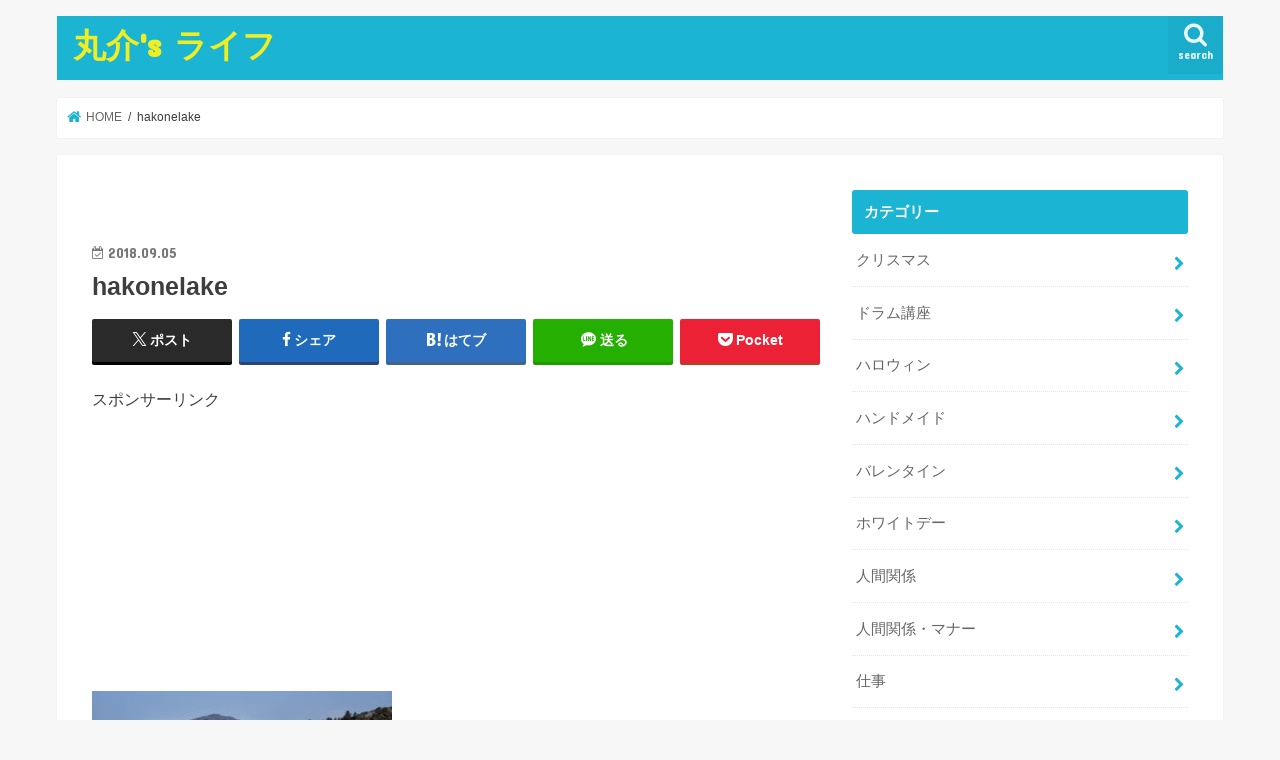

--- FILE ---
content_type: text/html; charset=UTF-8
request_url: https://kotty5503.com/kanto-hot-spring-resort/hakonelake/
body_size: 18435
content:
<!doctype html>
<html dir="ltr" lang="ja" prefix="og: https://ogp.me/ns#">

<head>
<meta charset="utf-8">
<meta http-equiv="X-UA-Compatible" content="IE=edge">
<title>hakonelake | 丸介's ライフ</title>
<meta name="HandheldFriendly" content="True">
<meta name="MobileOptimized" content="320">
<meta name="viewport" content="width=device-width, initial-scale=1"/>


<link rel="pingback" href="https://kotty5503.com/xmlrpc.php">

<!--[if IE]>
<![endif]-->




		<!-- All in One SEO 4.9.3 - aioseo.com -->
	<meta name="robots" content="max-image-preview:large" />
	<meta name="author" content="kotty5503"/>
	<meta name="google-site-verification" content="1HLt80Rf9HDpeI1lJKJYQHbiFLiV1gIyeIA9v7fbQqA" />
	<link rel="canonical" href="https://kotty5503.com/kanto-hot-spring-resort/hakonelake/" />
	<meta name="generator" content="All in One SEO (AIOSEO) 4.9.3" />
		<meta property="og:locale" content="ja_JP" />
		<meta property="og:site_name" content="丸介&#039;s ライフ" />
		<meta property="og:type" content="article" />
		<meta property="og:title" content="hakonelake | 丸介&#039;s ライフ" />
		<meta property="og:url" content="https://kotty5503.com/kanto-hot-spring-resort/hakonelake/" />
		<meta property="og:image" content="https://kotty5503.com/wp-content/uploads/2018/08/papa.jpg" />
		<meta property="og:image:secure_url" content="https://kotty5503.com/wp-content/uploads/2018/08/papa.jpg" />
		<meta property="og:image:width" content="233" />
		<meta property="og:image:height" content="415" />
		<meta property="article:published_time" content="2018-09-04T21:00:23+00:00" />
		<meta property="article:modified_time" content="2018-09-04T21:00:23+00:00" />
		<meta name="twitter:card" content="summary_large_image" />
		<meta name="twitter:site" content="@marusukepapa" />
		<meta name="twitter:title" content="hakonelake | 丸介&#039;s ライフ" />
		<meta name="twitter:creator" content="@marusukepapa" />
		<meta name="twitter:image" content="https://kotty5503.com/wp-content/uploads/2018/08/papa.jpg" />
		<script type="application/ld+json" class="aioseo-schema">
			{"@context":"https:\/\/schema.org","@graph":[{"@type":"BreadcrumbList","@id":"https:\/\/kotty5503.com\/kanto-hot-spring-resort\/hakonelake\/#breadcrumblist","itemListElement":[{"@type":"ListItem","@id":"https:\/\/kotty5503.com#listItem","position":1,"name":"\u30db\u30fc\u30e0","item":"https:\/\/kotty5503.com","nextItem":{"@type":"ListItem","@id":"https:\/\/kotty5503.com\/kanto-hot-spring-resort\/hakonelake\/#listItem","name":"hakonelake"}},{"@type":"ListItem","@id":"https:\/\/kotty5503.com\/kanto-hot-spring-resort\/hakonelake\/#listItem","position":2,"name":"hakonelake","previousItem":{"@type":"ListItem","@id":"https:\/\/kotty5503.com#listItem","name":"\u30db\u30fc\u30e0"}}]},{"@type":"ItemPage","@id":"https:\/\/kotty5503.com\/kanto-hot-spring-resort\/hakonelake\/#itempage","url":"https:\/\/kotty5503.com\/kanto-hot-spring-resort\/hakonelake\/","name":"hakonelake | \u4e38\u4ecb's \u30e9\u30a4\u30d5","inLanguage":"ja","isPartOf":{"@id":"https:\/\/kotty5503.com\/#website"},"breadcrumb":{"@id":"https:\/\/kotty5503.com\/kanto-hot-spring-resort\/hakonelake\/#breadcrumblist"},"author":{"@id":"https:\/\/kotty5503.com\/author\/kotty5503\/#author"},"creator":{"@id":"https:\/\/kotty5503.com\/author\/kotty5503\/#author"},"datePublished":"2018-09-05T06:00:23+09:00","dateModified":"2018-09-05T06:00:23+09:00"},{"@type":"Organization","@id":"https:\/\/kotty5503.com\/#organization","name":"\u4e38\u4ecb's \u30e9\u30a4\u30d5","description":"\u751f\u6d3b\u306b\u5f79\u7acb\u3064\u60c5\u5831\u30b5\u30a4\u30c8","url":"https:\/\/kotty5503.com\/","sameAs":["https:\/\/twitter.com\/marusukepapa"]},{"@type":"Person","@id":"https:\/\/kotty5503.com\/author\/kotty5503\/#author","url":"https:\/\/kotty5503.com\/author\/kotty5503\/","name":"kotty5503","image":{"@type":"ImageObject","@id":"https:\/\/kotty5503.com\/kanto-hot-spring-resort\/hakonelake\/#authorImage","url":"https:\/\/secure.gravatar.com\/avatar\/3c6539ee20eb39edf9554f920a5c241774e7bb7af17336fb6b94308045445d86?s=96&d=mm&r=g","width":96,"height":96,"caption":"kotty5503"},"sameAs":["@marusukepapa"]},{"@type":"WebSite","@id":"https:\/\/kotty5503.com\/#website","url":"https:\/\/kotty5503.com\/","name":"\u4e38\u4ecb's \u30e9\u30a4\u30d5","description":"\u751f\u6d3b\u306b\u5f79\u7acb\u3064\u60c5\u5831\u30b5\u30a4\u30c8","inLanguage":"ja","publisher":{"@id":"https:\/\/kotty5503.com\/#organization"}}]}
		</script>
		<!-- All in One SEO -->

<link rel='dns-prefetch' href='//ajax.googleapis.com' />
<link rel='dns-prefetch' href='//fonts.googleapis.com' />
<link rel='dns-prefetch' href='//maxcdn.bootstrapcdn.com' />
<link rel='dns-prefetch' href='//www.googletagmanager.com' />
<link rel='dns-prefetch' href='//pagead2.googlesyndication.com' />
<link rel="alternate" type="application/rss+xml" title="丸介&#039;s ライフ &raquo; フィード" href="https://kotty5503.com/feed/" />
<link rel="alternate" type="application/rss+xml" title="丸介&#039;s ライフ &raquo; コメントフィード" href="https://kotty5503.com/comments/feed/" />
<link rel="alternate" type="application/rss+xml" title="丸介&#039;s ライフ &raquo; hakonelake のコメントのフィード" href="https://kotty5503.com/kanto-hot-spring-resort/hakonelake/feed/" />
<link rel="alternate" title="oEmbed (JSON)" type="application/json+oembed" href="https://kotty5503.com/wp-json/oembed/1.0/embed?url=https%3A%2F%2Fkotty5503.com%2Fkanto-hot-spring-resort%2Fhakonelake%2F" />
<link rel="alternate" title="oEmbed (XML)" type="text/xml+oembed" href="https://kotty5503.com/wp-json/oembed/1.0/embed?url=https%3A%2F%2Fkotty5503.com%2Fkanto-hot-spring-resort%2Fhakonelake%2F&#038;format=xml" />
<!-- kotty5503.com is managing ads with Advanced Ads 2.0.16 – https://wpadvancedads.com/ --><script id="kotty-ready">
			window.advanced_ads_ready=function(e,a){a=a||"complete";var d=function(e){return"interactive"===a?"loading"!==e:"complete"===e};d(document.readyState)?e():document.addEventListener("readystatechange",(function(a){d(a.target.readyState)&&e()}),{once:"interactive"===a})},window.advanced_ads_ready_queue=window.advanced_ads_ready_queue||[];		</script>
		<style id='wp-img-auto-sizes-contain-inline-css' type='text/css'>
img:is([sizes=auto i],[sizes^="auto," i]){contain-intrinsic-size:3000px 1500px}
/*# sourceURL=wp-img-auto-sizes-contain-inline-css */
</style>
<style id='wp-emoji-styles-inline-css' type='text/css'>

	img.wp-smiley, img.emoji {
		display: inline !important;
		border: none !important;
		box-shadow: none !important;
		height: 1em !important;
		width: 1em !important;
		margin: 0 0.07em !important;
		vertical-align: -0.1em !important;
		background: none !important;
		padding: 0 !important;
	}
/*# sourceURL=wp-emoji-styles-inline-css */
</style>
<style id='wp-block-library-inline-css' type='text/css'>
:root{--wp-block-synced-color:#7a00df;--wp-block-synced-color--rgb:122,0,223;--wp-bound-block-color:var(--wp-block-synced-color);--wp-editor-canvas-background:#ddd;--wp-admin-theme-color:#007cba;--wp-admin-theme-color--rgb:0,124,186;--wp-admin-theme-color-darker-10:#006ba1;--wp-admin-theme-color-darker-10--rgb:0,107,160.5;--wp-admin-theme-color-darker-20:#005a87;--wp-admin-theme-color-darker-20--rgb:0,90,135;--wp-admin-border-width-focus:2px}@media (min-resolution:192dpi){:root{--wp-admin-border-width-focus:1.5px}}.wp-element-button{cursor:pointer}:root .has-very-light-gray-background-color{background-color:#eee}:root .has-very-dark-gray-background-color{background-color:#313131}:root .has-very-light-gray-color{color:#eee}:root .has-very-dark-gray-color{color:#313131}:root .has-vivid-green-cyan-to-vivid-cyan-blue-gradient-background{background:linear-gradient(135deg,#00d084,#0693e3)}:root .has-purple-crush-gradient-background{background:linear-gradient(135deg,#34e2e4,#4721fb 50%,#ab1dfe)}:root .has-hazy-dawn-gradient-background{background:linear-gradient(135deg,#faaca8,#dad0ec)}:root .has-subdued-olive-gradient-background{background:linear-gradient(135deg,#fafae1,#67a671)}:root .has-atomic-cream-gradient-background{background:linear-gradient(135deg,#fdd79a,#004a59)}:root .has-nightshade-gradient-background{background:linear-gradient(135deg,#330968,#31cdcf)}:root .has-midnight-gradient-background{background:linear-gradient(135deg,#020381,#2874fc)}:root{--wp--preset--font-size--normal:16px;--wp--preset--font-size--huge:42px}.has-regular-font-size{font-size:1em}.has-larger-font-size{font-size:2.625em}.has-normal-font-size{font-size:var(--wp--preset--font-size--normal)}.has-huge-font-size{font-size:var(--wp--preset--font-size--huge)}.has-text-align-center{text-align:center}.has-text-align-left{text-align:left}.has-text-align-right{text-align:right}.has-fit-text{white-space:nowrap!important}#end-resizable-editor-section{display:none}.aligncenter{clear:both}.items-justified-left{justify-content:flex-start}.items-justified-center{justify-content:center}.items-justified-right{justify-content:flex-end}.items-justified-space-between{justify-content:space-between}.screen-reader-text{border:0;clip-path:inset(50%);height:1px;margin:-1px;overflow:hidden;padding:0;position:absolute;width:1px;word-wrap:normal!important}.screen-reader-text:focus{background-color:#ddd;clip-path:none;color:#444;display:block;font-size:1em;height:auto;left:5px;line-height:normal;padding:15px 23px 14px;text-decoration:none;top:5px;width:auto;z-index:100000}html :where(.has-border-color){border-style:solid}html :where([style*=border-top-color]){border-top-style:solid}html :where([style*=border-right-color]){border-right-style:solid}html :where([style*=border-bottom-color]){border-bottom-style:solid}html :where([style*=border-left-color]){border-left-style:solid}html :where([style*=border-width]){border-style:solid}html :where([style*=border-top-width]){border-top-style:solid}html :where([style*=border-right-width]){border-right-style:solid}html :where([style*=border-bottom-width]){border-bottom-style:solid}html :where([style*=border-left-width]){border-left-style:solid}html :where(img[class*=wp-image-]){height:auto;max-width:100%}:where(figure){margin:0 0 1em}html :where(.is-position-sticky){--wp-admin--admin-bar--position-offset:var(--wp-admin--admin-bar--height,0px)}@media screen and (max-width:600px){html :where(.is-position-sticky){--wp-admin--admin-bar--position-offset:0px}}

/*# sourceURL=wp-block-library-inline-css */
</style><style id='global-styles-inline-css' type='text/css'>
:root{--wp--preset--aspect-ratio--square: 1;--wp--preset--aspect-ratio--4-3: 4/3;--wp--preset--aspect-ratio--3-4: 3/4;--wp--preset--aspect-ratio--3-2: 3/2;--wp--preset--aspect-ratio--2-3: 2/3;--wp--preset--aspect-ratio--16-9: 16/9;--wp--preset--aspect-ratio--9-16: 9/16;--wp--preset--color--black: #000000;--wp--preset--color--cyan-bluish-gray: #abb8c3;--wp--preset--color--white: #ffffff;--wp--preset--color--pale-pink: #f78da7;--wp--preset--color--vivid-red: #cf2e2e;--wp--preset--color--luminous-vivid-orange: #ff6900;--wp--preset--color--luminous-vivid-amber: #fcb900;--wp--preset--color--light-green-cyan: #7bdcb5;--wp--preset--color--vivid-green-cyan: #00d084;--wp--preset--color--pale-cyan-blue: #8ed1fc;--wp--preset--color--vivid-cyan-blue: #0693e3;--wp--preset--color--vivid-purple: #9b51e0;--wp--preset--gradient--vivid-cyan-blue-to-vivid-purple: linear-gradient(135deg,rgb(6,147,227) 0%,rgb(155,81,224) 100%);--wp--preset--gradient--light-green-cyan-to-vivid-green-cyan: linear-gradient(135deg,rgb(122,220,180) 0%,rgb(0,208,130) 100%);--wp--preset--gradient--luminous-vivid-amber-to-luminous-vivid-orange: linear-gradient(135deg,rgb(252,185,0) 0%,rgb(255,105,0) 100%);--wp--preset--gradient--luminous-vivid-orange-to-vivid-red: linear-gradient(135deg,rgb(255,105,0) 0%,rgb(207,46,46) 100%);--wp--preset--gradient--very-light-gray-to-cyan-bluish-gray: linear-gradient(135deg,rgb(238,238,238) 0%,rgb(169,184,195) 100%);--wp--preset--gradient--cool-to-warm-spectrum: linear-gradient(135deg,rgb(74,234,220) 0%,rgb(151,120,209) 20%,rgb(207,42,186) 40%,rgb(238,44,130) 60%,rgb(251,105,98) 80%,rgb(254,248,76) 100%);--wp--preset--gradient--blush-light-purple: linear-gradient(135deg,rgb(255,206,236) 0%,rgb(152,150,240) 100%);--wp--preset--gradient--blush-bordeaux: linear-gradient(135deg,rgb(254,205,165) 0%,rgb(254,45,45) 50%,rgb(107,0,62) 100%);--wp--preset--gradient--luminous-dusk: linear-gradient(135deg,rgb(255,203,112) 0%,rgb(199,81,192) 50%,rgb(65,88,208) 100%);--wp--preset--gradient--pale-ocean: linear-gradient(135deg,rgb(255,245,203) 0%,rgb(182,227,212) 50%,rgb(51,167,181) 100%);--wp--preset--gradient--electric-grass: linear-gradient(135deg,rgb(202,248,128) 0%,rgb(113,206,126) 100%);--wp--preset--gradient--midnight: linear-gradient(135deg,rgb(2,3,129) 0%,rgb(40,116,252) 100%);--wp--preset--font-size--small: 13px;--wp--preset--font-size--medium: 20px;--wp--preset--font-size--large: 36px;--wp--preset--font-size--x-large: 42px;--wp--preset--spacing--20: 0.44rem;--wp--preset--spacing--30: 0.67rem;--wp--preset--spacing--40: 1rem;--wp--preset--spacing--50: 1.5rem;--wp--preset--spacing--60: 2.25rem;--wp--preset--spacing--70: 3.38rem;--wp--preset--spacing--80: 5.06rem;--wp--preset--shadow--natural: 6px 6px 9px rgba(0, 0, 0, 0.2);--wp--preset--shadow--deep: 12px 12px 50px rgba(0, 0, 0, 0.4);--wp--preset--shadow--sharp: 6px 6px 0px rgba(0, 0, 0, 0.2);--wp--preset--shadow--outlined: 6px 6px 0px -3px rgb(255, 255, 255), 6px 6px rgb(0, 0, 0);--wp--preset--shadow--crisp: 6px 6px 0px rgb(0, 0, 0);}:where(.is-layout-flex){gap: 0.5em;}:where(.is-layout-grid){gap: 0.5em;}body .is-layout-flex{display: flex;}.is-layout-flex{flex-wrap: wrap;align-items: center;}.is-layout-flex > :is(*, div){margin: 0;}body .is-layout-grid{display: grid;}.is-layout-grid > :is(*, div){margin: 0;}:where(.wp-block-columns.is-layout-flex){gap: 2em;}:where(.wp-block-columns.is-layout-grid){gap: 2em;}:where(.wp-block-post-template.is-layout-flex){gap: 1.25em;}:where(.wp-block-post-template.is-layout-grid){gap: 1.25em;}.has-black-color{color: var(--wp--preset--color--black) !important;}.has-cyan-bluish-gray-color{color: var(--wp--preset--color--cyan-bluish-gray) !important;}.has-white-color{color: var(--wp--preset--color--white) !important;}.has-pale-pink-color{color: var(--wp--preset--color--pale-pink) !important;}.has-vivid-red-color{color: var(--wp--preset--color--vivid-red) !important;}.has-luminous-vivid-orange-color{color: var(--wp--preset--color--luminous-vivid-orange) !important;}.has-luminous-vivid-amber-color{color: var(--wp--preset--color--luminous-vivid-amber) !important;}.has-light-green-cyan-color{color: var(--wp--preset--color--light-green-cyan) !important;}.has-vivid-green-cyan-color{color: var(--wp--preset--color--vivid-green-cyan) !important;}.has-pale-cyan-blue-color{color: var(--wp--preset--color--pale-cyan-blue) !important;}.has-vivid-cyan-blue-color{color: var(--wp--preset--color--vivid-cyan-blue) !important;}.has-vivid-purple-color{color: var(--wp--preset--color--vivid-purple) !important;}.has-black-background-color{background-color: var(--wp--preset--color--black) !important;}.has-cyan-bluish-gray-background-color{background-color: var(--wp--preset--color--cyan-bluish-gray) !important;}.has-white-background-color{background-color: var(--wp--preset--color--white) !important;}.has-pale-pink-background-color{background-color: var(--wp--preset--color--pale-pink) !important;}.has-vivid-red-background-color{background-color: var(--wp--preset--color--vivid-red) !important;}.has-luminous-vivid-orange-background-color{background-color: var(--wp--preset--color--luminous-vivid-orange) !important;}.has-luminous-vivid-amber-background-color{background-color: var(--wp--preset--color--luminous-vivid-amber) !important;}.has-light-green-cyan-background-color{background-color: var(--wp--preset--color--light-green-cyan) !important;}.has-vivid-green-cyan-background-color{background-color: var(--wp--preset--color--vivid-green-cyan) !important;}.has-pale-cyan-blue-background-color{background-color: var(--wp--preset--color--pale-cyan-blue) !important;}.has-vivid-cyan-blue-background-color{background-color: var(--wp--preset--color--vivid-cyan-blue) !important;}.has-vivid-purple-background-color{background-color: var(--wp--preset--color--vivid-purple) !important;}.has-black-border-color{border-color: var(--wp--preset--color--black) !important;}.has-cyan-bluish-gray-border-color{border-color: var(--wp--preset--color--cyan-bluish-gray) !important;}.has-white-border-color{border-color: var(--wp--preset--color--white) !important;}.has-pale-pink-border-color{border-color: var(--wp--preset--color--pale-pink) !important;}.has-vivid-red-border-color{border-color: var(--wp--preset--color--vivid-red) !important;}.has-luminous-vivid-orange-border-color{border-color: var(--wp--preset--color--luminous-vivid-orange) !important;}.has-luminous-vivid-amber-border-color{border-color: var(--wp--preset--color--luminous-vivid-amber) !important;}.has-light-green-cyan-border-color{border-color: var(--wp--preset--color--light-green-cyan) !important;}.has-vivid-green-cyan-border-color{border-color: var(--wp--preset--color--vivid-green-cyan) !important;}.has-pale-cyan-blue-border-color{border-color: var(--wp--preset--color--pale-cyan-blue) !important;}.has-vivid-cyan-blue-border-color{border-color: var(--wp--preset--color--vivid-cyan-blue) !important;}.has-vivid-purple-border-color{border-color: var(--wp--preset--color--vivid-purple) !important;}.has-vivid-cyan-blue-to-vivid-purple-gradient-background{background: var(--wp--preset--gradient--vivid-cyan-blue-to-vivid-purple) !important;}.has-light-green-cyan-to-vivid-green-cyan-gradient-background{background: var(--wp--preset--gradient--light-green-cyan-to-vivid-green-cyan) !important;}.has-luminous-vivid-amber-to-luminous-vivid-orange-gradient-background{background: var(--wp--preset--gradient--luminous-vivid-amber-to-luminous-vivid-orange) !important;}.has-luminous-vivid-orange-to-vivid-red-gradient-background{background: var(--wp--preset--gradient--luminous-vivid-orange-to-vivid-red) !important;}.has-very-light-gray-to-cyan-bluish-gray-gradient-background{background: var(--wp--preset--gradient--very-light-gray-to-cyan-bluish-gray) !important;}.has-cool-to-warm-spectrum-gradient-background{background: var(--wp--preset--gradient--cool-to-warm-spectrum) !important;}.has-blush-light-purple-gradient-background{background: var(--wp--preset--gradient--blush-light-purple) !important;}.has-blush-bordeaux-gradient-background{background: var(--wp--preset--gradient--blush-bordeaux) !important;}.has-luminous-dusk-gradient-background{background: var(--wp--preset--gradient--luminous-dusk) !important;}.has-pale-ocean-gradient-background{background: var(--wp--preset--gradient--pale-ocean) !important;}.has-electric-grass-gradient-background{background: var(--wp--preset--gradient--electric-grass) !important;}.has-midnight-gradient-background{background: var(--wp--preset--gradient--midnight) !important;}.has-small-font-size{font-size: var(--wp--preset--font-size--small) !important;}.has-medium-font-size{font-size: var(--wp--preset--font-size--medium) !important;}.has-large-font-size{font-size: var(--wp--preset--font-size--large) !important;}.has-x-large-font-size{font-size: var(--wp--preset--font-size--x-large) !important;}
/*# sourceURL=global-styles-inline-css */
</style>

<style id='classic-theme-styles-inline-css' type='text/css'>
/*! This file is auto-generated */
.wp-block-button__link{color:#fff;background-color:#32373c;border-radius:9999px;box-shadow:none;text-decoration:none;padding:calc(.667em + 2px) calc(1.333em + 2px);font-size:1.125em}.wp-block-file__button{background:#32373c;color:#fff;text-decoration:none}
/*# sourceURL=/wp-includes/css/classic-themes.min.css */
</style>
<link rel='stylesheet' id='contact-form-7-css' href='https://kotty5503.com/wp-content/plugins/contact-form-7/includes/css/styles.css' type='text/css' media='all' />
<link rel='stylesheet' id='pz-linkcard-css' href='//kotty5503.com/wp-content/uploads/pz-linkcard/style.css' type='text/css' media='all' />
<link rel='stylesheet' id='toc-screen-css' href='https://kotty5503.com/wp-content/plugins/table-of-contents-plus/screen.min.css' type='text/css' media='all' />
<link rel='stylesheet' id='style-css' href='https://kotty5503.com/wp-content/themes/jstork/style.css' type='text/css' media='all' />
<link rel='stylesheet' id='slick-css' href='https://kotty5503.com/wp-content/themes/jstork/library/css/slick.css' type='text/css' media='all' />
<link rel='stylesheet' id='shortcode-css' href='https://kotty5503.com/wp-content/themes/jstork/library/css/shortcode.css' type='text/css' media='all' />
<link rel='stylesheet' id='gf_Concert-css' href='//fonts.googleapis.com/css?family=Concert+One' type='text/css' media='all' />
<link rel='stylesheet' id='gf_Lato-css' href='//fonts.googleapis.com/css?family=Lato' type='text/css' media='all' />
<link rel='stylesheet' id='fontawesome-css' href='//maxcdn.bootstrapcdn.com/font-awesome/4.7.0/css/font-awesome.min.css' type='text/css' media='all' />
<link rel='stylesheet' id='remodal-css' href='https://kotty5503.com/wp-content/themes/jstork/library/css/remodal.css' type='text/css' media='all' />
<link rel='stylesheet' id='animate-css' href='https://kotty5503.com/wp-content/themes/jstork/library/css/animate.min.css' type='text/css' media='all' />
<script type="text/javascript" src="//ajax.googleapis.com/ajax/libs/jquery/1.12.4/jquery.min.js" id="jquery-js"></script>
<link rel="https://api.w.org/" href="https://kotty5503.com/wp-json/" /><link rel="alternate" title="JSON" type="application/json" href="https://kotty5503.com/wp-json/wp/v2/media/485" /><link rel="EditURI" type="application/rsd+xml" title="RSD" href="https://kotty5503.com/xmlrpc.php?rsd" />

<link rel='shortlink' href='https://kotty5503.com/?p=485' />
<meta name="generator" content="Site Kit by Google 1.168.0" /><style type='text/css'>.rp4wp-related-posts ul{width:100%;padding:0;margin:0;float:left;}
.rp4wp-related-posts ul>li{list-style:none;padding:0;margin:0;padding-bottom:20px;clear:both;}
.rp4wp-related-posts ul>li>p{margin:0;padding:0;}
.rp4wp-related-post-image{width:35%;padding-right:25px;-moz-box-sizing:border-box;-webkit-box-sizing:border-box;box-sizing:border-box;float:left;}</style>
<style type="text/css">
body{color: #3E3E3E;}
a, #breadcrumb li.bc_homelink a::before, .authorbox .author_sns li a::before{color: #1BB4D3;}
a:hover{color: #E69B9B;}
.article-footer .post-categories li a,.article-footer .tags a,.accordionBtn{  background: #1BB4D3;  border-color: #1BB4D3;}
.article-footer .tags a{color:#1BB4D3; background: none;}
.article-footer .post-categories li a:hover,.article-footer .tags a:hover,.accordionBtn.active{ background:#E69B9B;  border-color:#E69B9B;}
input[type="text"],input[type="password"],input[type="datetime"],input[type="datetime-local"],input[type="date"],input[type="month"],input[type="time"],input[type="week"],input[type="number"],input[type="email"],input[type="url"],input[type="search"],input[type="tel"],input[type="color"],select,textarea,.field { background-color: #ffffff;}
.header{color: #ffffff;}
.bgfull .header,.header.bg,.header #inner-header,.menu-sp{background: #1bb4d3;}
#logo a{color: #eeee22;}
#g_nav .nav li a,.nav_btn,.menu-sp a,.menu-sp a,.menu-sp > ul:after{color: #edf9fc;}
#logo a:hover,#g_nav .nav li a:hover,.nav_btn:hover{color:#eeeeee;}
@media only screen and (min-width: 768px) {
.nav > li > a:after{background: #eeeeee;}
.nav ul {background: #666666;}
#g_nav .nav li ul.sub-menu li a{color: #f7f7f7;}
}
@media only screen and (max-width: 1165px) {
.site_description{background: #1bb4d3; color: #ffffff;}
}
#inner-content, #breadcrumb, .entry-content blockquote:before, .entry-content blockquote:after{background: #ffffff}
.top-post-list .post-list:before{background: #1BB4D3;}
.widget li a:after{color: #1BB4D3;}
.entry-content h2,.widgettitle,.accordion::before{background: #1bb4d3; color: #ffffff;}
.entry-content h3{border-color: #1bb4d3;}
.h_boader .entry-content h2{border-color: #1bb4d3; color: #3E3E3E;}
.h_balloon .entry-content h2:after{border-top-color: #1bb4d3;}
.entry-content ul li:before{ background: #1bb4d3;}
.entry-content ol li:before{ background: #1bb4d3;}
.post-list-card .post-list .eyecatch .cat-name,.top-post-list .post-list .eyecatch .cat-name,.byline .cat-name,.single .authorbox .author-newpost li .cat-name,.related-box li .cat-name,.carouselwrap .cat-name,.eyecatch .cat-name{background: #fcee21; color:  #444444;}
ul.wpp-list li a:before{background: #1bb4d3; color: #ffffff;}
.readmore a{border:1px solid #1BB4D3;color:#1BB4D3;}
.readmore a:hover{background:#1BB4D3;color:#fff;}
.btn-wrap a{background: #1BB4D3;border: 1px solid #1BB4D3;}
.btn-wrap a:hover{background: #E69B9B;border-color: #E69B9B;}
.btn-wrap.simple a{border:1px solid #1BB4D3;color:#1BB4D3;}
.btn-wrap.simple a:hover{background:#1BB4D3;}
.blue-btn, .comment-reply-link, #submit { background-color: #1BB4D3; }
.blue-btn:hover, .comment-reply-link:hover, #submit:hover, .blue-btn:focus, .comment-reply-link:focus, #submit:focus {background-color: #E69B9B; }
#sidebar1{color: #444444;}
.widget:not(.widget_text) a{color:#666666;}
.widget:not(.widget_text) a:hover{color:#999999;}
.bgfull #footer-top,#footer-top .inner,.cta-inner{background-color: #666666; color: #CACACA;}
.footer a,#footer-top a{color: #f7f7f7;}
#footer-top .widgettitle{color: #CACACA;}
.bgfull .footer,.footer.bg,.footer .inner {background-color: #666666;color: #CACACA;}
.footer-links li a:before{ color: #1bb4d3;}
.pagination a, .pagination span,.page-links a{border-color: #1BB4D3; color: #1BB4D3;}
.pagination .current,.pagination .current:hover,.page-links ul > li > span{background-color: #1BB4D3; border-color: #1BB4D3;}
.pagination a:hover, .pagination a:focus,.page-links a:hover, .page-links a:focus{background-color: #1BB4D3; color: #fff;}
</style>

<!-- Site Kit が追加した Google AdSense メタタグ -->
<meta name="google-adsense-platform-account" content="ca-host-pub-2644536267352236">
<meta name="google-adsense-platform-domain" content="sitekit.withgoogle.com">
<!-- Site Kit が追加した End Google AdSense メタタグ -->
<noscript><style>.lazyload[data-src]{display:none !important;}</style></noscript><style>.lazyload{background-image:none !important;}.lazyload:before{background-image:none !important;}</style>
<!-- Google AdSense スニペット (Site Kit が追加) -->
<script type="text/javascript" async="async" src="https://pagead2.googlesyndication.com/pagead/js/adsbygoogle.js?client=ca-pub-3324895013013959&amp;host=ca-host-pub-2644536267352236" crossorigin="anonymous"></script>

<!-- (ここまで) Google AdSense スニペット (Site Kit が追加) -->
</head>

<body class="attachment wp-singular attachment-template-default single single-attachment postid-485 attachmentid-485 attachment-jpeg wp-theme-jstork bgnormal pannavi_on h_default sidebarright date_on aa-prefix-kotty-">
	<div id="container">

<header class="header animated fadeIn " role="banner">
<div id="inner-header" class="wrap cf">
<div id="logo" class="gf ">
<p class="h1 text"><a href="https://kotty5503.com">丸介&#039;s ライフ</a></p>
</div>

<a href="#searchbox" data-remodal-target="searchbox" class="nav_btn search_btn"><span class="text gf">search</span></a>





</div>
</header>


<div class="remodal" data-remodal-id="spnavi" data-remodal-options="hashTracking:false">
<button data-remodal-action="close" class="remodal-close"><span class="text gf">CLOSE</span></button>
<button data-remodal-action="close" class="remodal-close"><span class="text gf">CLOSE</span></button>
</div>




<div class="remodal searchbox" data-remodal-id="searchbox" data-remodal-options="hashTracking:false">
<div class="search cf"><dl><dt>キーワードで記事を検索</dt><dd><form role="search" method="get" id="searchform" class="searchform cf" action="https://kotty5503.com/" >
		<input type="search" placeholder="検索する" value="" name="s" id="s" />
		<button type="submit" id="searchsubmit" ><i class="fa fa-search"></i></button>
		</form></dd></dl></div>
<button data-remodal-action="close" class="remodal-close"><span class="text gf">CLOSE</span></button>
</div>






<div id="breadcrumb" class="breadcrumb inner wrap cf"><ul itemscope itemtype="http://schema.org/BreadcrumbList"><li itemprop="itemListElement" itemscope itemtype="http://schema.org/ListItem" class="bc_homelink"><a itemprop="item" href="https://kotty5503.com/"><span itemprop="name"> HOME</span></a><meta itemprop="position" content="1" /></li><li itemprop="itemListElement" itemscope itemtype="http://schema.org/ListItem" class="bc_posttitle"><span itemprop="name">hakonelake</span><meta itemprop="position" content="3" /></li></ul></div>
<div id="content">
<div id="inner-content" class="wrap cf">

<main id="main" class="m-all t-all d-5of7 cf" role="main">
<article id="post-485" class="post-485 attachment type-attachment status-inherit hentry article cf" role="article">
<div id="text-4" class="widget widget_text">			<div class="textwidget"></div>
		</div><header class="article-header entry-header">
<p class="byline entry-meta vcard cf">
<time class="date gf entry-date updated"  datetime="2018-09-05">2018.09.05</time>

<span class="writer name author"><span class="fn">kotty5503</span></span>
</p>

<h1 class="entry-title single-title" itemprop="headline" rel="bookmark">hakonelake</h1>

<div class="share short">
<div class="sns">
<ul class="cf">

<li class="twitter"> 
<a target="blank" href="//twitter.com/intent/tweet?url=https%3A%2F%2Fkotty5503.com%2Fkanto-hot-spring-resort%2Fhakonelake%2F&text=hakonelake&via=@marusukepapa&tw_p=tweetbutton" onclick="window.open(this.href, 'tweetwindow', 'width=550, height=450,personalbar=0,toolbar=0,scrollbars=1,resizable=1'); return false;"><span class="text">ポスト</span><span class="count"></span></a>
</li>

<li class="facebook">
<a href="//www.facebook.com/sharer.php?src=bm&u=https%3A%2F%2Fkotty5503.com%2Fkanto-hot-spring-resort%2Fhakonelake%2F&t=hakonelake" onclick="javascript:window.open(this.href, '', 'menubar=no,toolbar=no,resizable=yes,scrollbars=yes,height=300,width=600');return false;"><i class="fa fa-facebook"></i><span class="text">シェア</span><span class="count"></span></a>
</li>

<li class="hatebu">       
<a href="//b.hatena.ne.jp/add?mode=confirm&url=https://kotty5503.com/kanto-hot-spring-resort/hakonelake/&title=hakonelake" onclick="window.open(this.href, 'HBwindow', 'width=600, height=400, menubar=no, toolbar=no, scrollbars=yes'); return false;" target="_blank"><span class="text">はてブ</span><span class="count"></span></a>
</li>

<li class="line">
<a href="//line.me/R/msg/text/?hakonelake%0Ahttps%3A%2F%2Fkotty5503.com%2Fkanto-hot-spring-resort%2Fhakonelake%2F" target="_blank"><span class="text">送る</span></a>
</li>

<li class="pocket">
<a href="//getpocket.com/edit?url=https://kotty5503.com/kanto-hot-spring-resort/hakonelake/&title=hakonelake" onclick="window.open(this.href, 'FBwindow', 'width=550, height=350, menubar=no, toolbar=no, scrollbars=yes'); return false;"><i class="fa fa-get-pocket"></i><span class="text">Pocket</span><span class="count"></span></a></li>

</ul>
</div> 
</div></header>



<section class="entry-content cf">


<div class="kotty-" id="kotty-3336412142">スポンサーリンク<script async src="//pagead2.googlesyndication.com/pagead/js/adsbygoogle.js"></script>
<!-- 丸介's ライフ 記事上 -->
<ins class="adsbygoogle"
     style="display:block"
     data-ad-client="ca-pub-3324895013013959"
     data-ad-slot="3832169468"
     data-ad-format="auto"
     data-full-width-responsive="true"></ins>
<script>
(adsbygoogle = window.adsbygoogle || []).push({});
</script></div><p class="attachment"><a href='https://kotty5503.com/wp-content/uploads/2018/09/hakonelake.jpg'><img fetchpriority="high" decoding="async" width="300" height="200" src="[data-uri]" class="attachment-medium size-medium lazyload" alt=""   data-src="https://kotty5503.com/wp-content/uploads/2018/09/hakonelake-300x200.jpg" data-srcset="https://kotty5503.com/wp-content/uploads/2018/09/hakonelake-300x200.jpg 300w, https://kotty5503.com/wp-content/uploads/2018/09/hakonelake-768x513.jpg 768w, https://kotty5503.com/wp-content/uploads/2018/09/hakonelake-1024x684.jpg 1024w, https://kotty5503.com/wp-content/uploads/2018/09/hakonelake.jpg 1600w" data-sizes="auto" data-eio-rwidth="300" data-eio-rheight="200" /><noscript><img fetchpriority="high" decoding="async" width="300" height="200" src="https://kotty5503.com/wp-content/uploads/2018/09/hakonelake-300x200.jpg" class="attachment-medium size-medium" alt="" srcset="https://kotty5503.com/wp-content/uploads/2018/09/hakonelake-300x200.jpg 300w, https://kotty5503.com/wp-content/uploads/2018/09/hakonelake-768x513.jpg 768w, https://kotty5503.com/wp-content/uploads/2018/09/hakonelake-1024x684.jpg 1024w, https://kotty5503.com/wp-content/uploads/2018/09/hakonelake.jpg 1600w" sizes="(max-width: 300px) 100vw, 300px" data-eio="l" /></noscript></a></p>
<div class="kotty-" id="kotty-1616639579">スポンサーリンク<script async src="//pagead2.googlesyndication.com/pagead/js/adsbygoogle.js"></script>
<!-- 丸介's ライフ 記事下 -->
<ins class="adsbygoogle"
     style="display:block"
     data-ad-client="ca-pub-3324895013013959"
     data-ad-slot="9833119968"
     data-ad-format="auto"
     data-full-width-responsive="true"></ins>
<script>
(adsbygoogle = window.adsbygoogle || []).push({});
</script></div>
<div class="add">
<div id="text-6" class="widget widget_text">			<div class="textwidget"><p><!-- MAF Rakuten Widget FROM HERE --><br />
<script type="text/javascript">MafRakutenWidgetParam=function() { return{ size:'336x280',design:'slide',recommend:'on',auto_mode:'on',a_id:'1233614', border:'off'};};</script><script type="text/javascript" src="//image.moshimo.com/static/publish/af/rakuten/widget.js"></script><br />
<!-- MAF Rakuten Widget TO HERE --></p>
</div>
		</div></div>

</section>






<div class="sharewrap wow animated fadeIn" data-wow-delay="0.5s">

<div class="share">
<div class="sns">
<ul class="cf">

<li class="twitter"> 
<a target="blank" href="//twitter.com/intent/tweet?url=https%3A%2F%2Fkotty5503.com%2Fkanto-hot-spring-resort%2Fhakonelake%2F&text=hakonelake&via=@marusukepapa&tw_p=tweetbutton" onclick="window.open(this.href, 'tweetwindow', 'width=550, height=450,personalbar=0,toolbar=0,scrollbars=1,resizable=1'); return false;"><span class="text">ポスト</span><span class="count"></span></a>
</li>

<li class="facebook">
<a href="//www.facebook.com/sharer.php?src=bm&u=https%3A%2F%2Fkotty5503.com%2Fkanto-hot-spring-resort%2Fhakonelake%2F&t=hakonelake" onclick="javascript:window.open(this.href, '', 'menubar=no,toolbar=no,resizable=yes,scrollbars=yes,height=300,width=600');return false;"><i class="fa fa-facebook"></i><span class="text">シェア</span><span class="count"></span></a>
</li>

<li class="hatebu">       
<a href="//b.hatena.ne.jp/add?mode=confirm&url=https://kotty5503.com/kanto-hot-spring-resort/hakonelake/&title=hakonelake" onclick="window.open(this.href, 'HBwindow', 'width=600, height=400, menubar=no, toolbar=no, scrollbars=yes'); return false;" target="_blank"><span class="text">はてブ</span><span class="count"></span></a>
</li>

<li class="line">
<a href="//line.me/R/msg/text/?hakonelake%0Ahttps%3A%2F%2Fkotty5503.com%2Fkanto-hot-spring-resort%2Fhakonelake%2F" target="_blank"><span class="text">送る</span></a>
</li>

<li class="pocket">
<a href="//getpocket.com/edit?url=https://kotty5503.com/kanto-hot-spring-resort/hakonelake/&title=hakonelake" onclick="window.open(this.href, 'FBwindow', 'width=550, height=350, menubar=no, toolbar=no, scrollbars=yes'); return false;"><i class="fa fa-get-pocket"></i><span class="text">Pocket</span><span class="count"></span></a></li>

<li class="feedly">
<a href="https://feedly.com/i/subscription/feed/https://kotty5503.com/feed/"  target="blank"><i class="fa fa-rss"></i><span class="text">feedly</span><span class="count"></span></a></li>    
</ul>
</div>
</div></div>




	<div id="respond" class="comment-respond">
		<h3 id="reply-title" class="comment-reply-title">コメントを残す <small><a rel="nofollow" id="cancel-comment-reply-link" href="/kanto-hot-spring-resort/hakonelake/#respond" style="display:none;">コメントをキャンセル</a></small></h3><form action="https://kotty5503.com/wp-comments-post.php" method="post" id="commentform" class="comment-form"><p class="comment-notes"><span id="email-notes">メールアドレスが公開されることはありません。</span> <span class="required-field-message"><span class="required">※</span> が付いている欄は必須項目です</span></p><p class="comment-form-comment"><label for="comment">コメント <span class="required">※</span></label> <textarea id="comment" name="comment" cols="45" rows="8" maxlength="65525" required></textarea></p><p class="comment-form-author"><label for="author">名前 <span class="required">※</span></label> <input id="author" name="author" type="text" value="" size="30" maxlength="245" autocomplete="name" required /></p>
<p class="comment-form-email"><label for="email">メール <span class="required">※</span></label> <input id="email" name="email" type="email" value="" size="30" maxlength="100" aria-describedby="email-notes" autocomplete="email" required /></p>
<p class="comment-form-url"><label for="url">サイト</label> <input id="url" name="url" type="url" value="" size="30" maxlength="200" autocomplete="url" /></p>
<p class="form-submit"><input name="submit" type="submit" id="submit" class="submit" value="コメントを送信" /> <input type='hidden' name='comment_post_ID' value='485' id='comment_post_ID' />
<input type='hidden' name='comment_parent' id='comment_parent' value='0' />
</p><p style="display: none !important;" class="akismet-fields-container" data-prefix="ak_"><label>&#916;<textarea name="ak_hp_textarea" cols="45" rows="8" maxlength="100"></textarea></label><input type="hidden" id="ak_js_1" name="ak_js" value="98"/><script>document.getElementById( "ak_js_1" ).setAttribute( "value", ( new Date() ).getTime() );</script></p></form>	</div><!-- #respond -->
	
</article>

<div class="np-post">
<div class="navigation">
<div class="prev np-post-list">
<div class="home_link">
<a href="https://kotty5503.com"><figure class="eyecatch"><i class="fa fa-home"></i></figure><span class="ttl">トップページへ</span></a>
</div>
</div>

<div class="next np-post-list">
<div class="home_link">
<a href="https://kotty5503.com"><span class="ttl">トップページへ</span><figure class="eyecatch"><i class="fa fa-home"></i></figure></a>
</div>
</div>
</div>
</div>

  <div class="related-box original-related wow animated fadeIn cf">
    <div class="inbox">
	    <h2 class="related-h h_ttl"><span class="gf">RECOMMEND</span>こちらの記事も人気です。</h2>
		    <div class="related-post">
				<ul class="related-list cf">

  	        <li rel="bookmark" title="クリスマスパーティーを盛り上げる厳選アイテム５選！">
		        <a href="https://kotty5503.com/christmas-party-goods/" rel=\"bookmark" title="クリスマスパーティーを盛り上げる厳選アイテム５選！" class="title">
		        	<figure class="eyecatch">
	        	                <img width="300" height="200" src="[data-uri]" class="attachment-post-thum size-post-thum wp-post-image lazyload" alt="" decoding="async"   data-src="https://kotty5503.com/wp-content/uploads/2018/09/christmas0I9A4341_TP_V-300x200.jpg" data-srcset="https://kotty5503.com/wp-content/uploads/2018/09/christmas0I9A4341_TP_V-300x200.jpg 300w, https://kotty5503.com/wp-content/uploads/2018/09/christmas0I9A4341_TP_V-768x512.jpg 768w, https://kotty5503.com/wp-content/uploads/2018/09/christmas0I9A4341_TP_V-1024x682.jpg 1024w, https://kotty5503.com/wp-content/uploads/2018/09/christmas0I9A4341_TP_V.jpg 1600w" data-sizes="auto" data-eio-rwidth="300" data-eio-rheight="200" /><noscript><img width="300" height="200" src="https://kotty5503.com/wp-content/uploads/2018/09/christmas0I9A4341_TP_V-300x200.jpg" class="attachment-post-thum size-post-thum wp-post-image" alt="" decoding="async" srcset="https://kotty5503.com/wp-content/uploads/2018/09/christmas0I9A4341_TP_V-300x200.jpg 300w, https://kotty5503.com/wp-content/uploads/2018/09/christmas0I9A4341_TP_V-768x512.jpg 768w, https://kotty5503.com/wp-content/uploads/2018/09/christmas0I9A4341_TP_V-1024x682.jpg 1024w, https://kotty5503.com/wp-content/uploads/2018/09/christmas0I9A4341_TP_V.jpg 1600w" sizes="(max-width: 300px) 100vw, 300px" data-eio="l" /></noscript>	        	        		<span class="cat-name">クリスマス</span>
		            </figure>
					<time class="date gf">2018.10.1</time>
					<h3 class="ttl">
						クリスマスパーティーを盛り上げる厳選アイテム５選！					</h3>
				</a>
	        </li>
  	        <li rel="bookmark" title="ホワイトデーで大人数にまとめてお返しを配る人へ！お菓子の詰め合わせ特集！">
		        <a href="https://kotty5503.com/white-day-assortment-of-sweets/" rel=\"bookmark" title="ホワイトデーで大人数にまとめてお返しを配る人へ！お菓子の詰め合わせ特集！" class="title">
		        	<figure class="eyecatch">
	        	                <img width="300" height="200" src="[data-uri]" class="attachment-post-thum size-post-thum wp-post-image lazyload" alt="" decoding="async"   data-src="https://kotty5503.com/wp-content/uploads/2019/01/ee8a739bfeddfda43fb0931fdbb2f4c0_s-300x200.jpg" data-srcset="https://kotty5503.com/wp-content/uploads/2019/01/ee8a739bfeddfda43fb0931fdbb2f4c0_s-300x200.jpg 300w, https://kotty5503.com/wp-content/uploads/2019/01/ee8a739bfeddfda43fb0931fdbb2f4c0_s.jpg 640w" data-sizes="auto" data-eio-rwidth="300" data-eio-rheight="200" /><noscript><img width="300" height="200" src="https://kotty5503.com/wp-content/uploads/2019/01/ee8a739bfeddfda43fb0931fdbb2f4c0_s-300x200.jpg" class="attachment-post-thum size-post-thum wp-post-image" alt="" decoding="async" srcset="https://kotty5503.com/wp-content/uploads/2019/01/ee8a739bfeddfda43fb0931fdbb2f4c0_s-300x200.jpg 300w, https://kotty5503.com/wp-content/uploads/2019/01/ee8a739bfeddfda43fb0931fdbb2f4c0_s.jpg 640w" sizes="(max-width: 300px) 100vw, 300px" data-eio="l" /></noscript>	        	        		<span class="cat-name">ホワイトデー</span>
		            </figure>
					<time class="date gf">2019.2.21</time>
					<h3 class="ttl">
						ホワイトデーで大人数にまとめてお返しを配る人へ！お菓子の詰め合わせ特集！					</h3>
				</a>
	        </li>
  	        <li rel="bookmark" title="子供向け 10,000円以下のクリスマスプレゼント特集！">
		        <a href="https://kotty5503.com/below-10000-yen-christmas-gift-for-children/" rel=\"bookmark" title="子供向け 10,000円以下のクリスマスプレゼント特集！" class="title">
		        	<figure class="eyecatch">
	        	                <img width="300" height="200" src="[data-uri]" class="attachment-post-thum size-post-thum wp-post-image lazyload" alt="" decoding="async"   data-src="https://kotty5503.com/wp-content/uploads/2018/09/christmas0I9A4341_TP_V-300x200.jpg" data-srcset="https://kotty5503.com/wp-content/uploads/2018/09/christmas0I9A4341_TP_V-300x200.jpg 300w, https://kotty5503.com/wp-content/uploads/2018/09/christmas0I9A4341_TP_V-768x512.jpg 768w, https://kotty5503.com/wp-content/uploads/2018/09/christmas0I9A4341_TP_V-1024x682.jpg 1024w, https://kotty5503.com/wp-content/uploads/2018/09/christmas0I9A4341_TP_V.jpg 1600w" data-sizes="auto" data-eio-rwidth="300" data-eio-rheight="200" /><noscript><img width="300" height="200" src="https://kotty5503.com/wp-content/uploads/2018/09/christmas0I9A4341_TP_V-300x200.jpg" class="attachment-post-thum size-post-thum wp-post-image" alt="" decoding="async" srcset="https://kotty5503.com/wp-content/uploads/2018/09/christmas0I9A4341_TP_V-300x200.jpg 300w, https://kotty5503.com/wp-content/uploads/2018/09/christmas0I9A4341_TP_V-768x512.jpg 768w, https://kotty5503.com/wp-content/uploads/2018/09/christmas0I9A4341_TP_V-1024x682.jpg 1024w, https://kotty5503.com/wp-content/uploads/2018/09/christmas0I9A4341_TP_V.jpg 1600w" sizes="(max-width: 300px) 100vw, 300px" data-eio="l" /></noscript>	        	        		<span class="cat-name">クリスマス</span>
		            </figure>
					<time class="date gf">2018.10.25</time>
					<h3 class="ttl">
						子供向け 10,000円以下のクリスマスプレゼント特集！					</h3>
				</a>
	        </li>
  	        <li rel="bookmark" title="大人が楽しめる！ハロウィンの本格仮装グッズ">
		        <a href="https://kotty5503.com/adult-halloween-costume/" rel=\"bookmark" title="大人が楽しめる！ハロウィンの本格仮装グッズ" class="title">
		        	<figure class="eyecatch">
	        	                <img width="300" height="200" src="[data-uri]" class="attachment-post-thum size-post-thum wp-post-image lazyload" alt="" decoding="async"   data-src="https://kotty5503.com/wp-content/uploads/2018/08/bd826f7ab3a6fe0c67b24b94b4179a85_s-300x200.jpg" data-srcset="https://kotty5503.com/wp-content/uploads/2018/08/bd826f7ab3a6fe0c67b24b94b4179a85_s-300x200.jpg 300w, https://kotty5503.com/wp-content/uploads/2018/08/bd826f7ab3a6fe0c67b24b94b4179a85_s.jpg 640w" data-sizes="auto" data-eio-rwidth="300" data-eio-rheight="200" /><noscript><img width="300" height="200" src="https://kotty5503.com/wp-content/uploads/2018/08/bd826f7ab3a6fe0c67b24b94b4179a85_s-300x200.jpg" class="attachment-post-thum size-post-thum wp-post-image" alt="" decoding="async" srcset="https://kotty5503.com/wp-content/uploads/2018/08/bd826f7ab3a6fe0c67b24b94b4179a85_s-300x200.jpg 300w, https://kotty5503.com/wp-content/uploads/2018/08/bd826f7ab3a6fe0c67b24b94b4179a85_s.jpg 640w" sizes="(max-width: 300px) 100vw, 300px" data-eio="l" /></noscript>	        	        		<span class="cat-name">ハロウィン</span>
		            </figure>
					<time class="date gf">2018.9.25</time>
					<h3 class="ttl">
						大人が楽しめる！ハロウィンの本格仮装グッズ					</h3>
				</a>
	        </li>
  	        <li rel="bookmark" title="これからドラムを始めたい人へ！超初心者向けドラム講座Vol.1 ～必要な道具～">
		        <a href="https://kotty5503.com/drum-beginner-lesson-1/" rel=\"bookmark" title="これからドラムを始めたい人へ！超初心者向けドラム講座Vol.1 ～必要な道具～" class="title">
		        	<figure class="eyecatch">
	        	                <img width="300" height="200" src="[data-uri]" class="attachment-post-thum size-post-thum wp-post-image lazyload" alt="" decoding="async" data-src="https://kotty5503.com/wp-content/uploads/2018/09/ドラムセット-300x200.jpg" data-eio-rwidth="300" data-eio-rheight="200" /><noscript><img width="300" height="200" src="https://kotty5503.com/wp-content/uploads/2018/09/ドラムセット-300x200.jpg" class="attachment-post-thum size-post-thum wp-post-image" alt="" decoding="async" data-eio="l" /></noscript>	        	        		<span class="cat-name">ドラム講座</span>
		            </figure>
					<time class="date gf">2018.9.9</time>
					<h3 class="ttl">
						これからドラムを始めたい人へ！超初心者向けドラム講座Vol.1 ～必要な…					</h3>
				</a>
	        </li>
  	        <li rel="bookmark" title="ハロウィン クリスマスにぴったり！100均大好きもぐみのDIY小物紹介～その①～">
		        <a href="https://kotty5503.com/diy-accessories-introduction-1/" rel=\"bookmark" title="ハロウィン クリスマスにぴったり！100均大好きもぐみのDIY小物紹介～その①～" class="title">
		        	<figure class="eyecatch">
	        	                <img width="300" height="200" src="[data-uri]" class="attachment-post-thum size-post-thum wp-post-image lazyload" alt="" decoding="async" data-src="https://kotty5503.com/wp-content/uploads/2018/10/DSC01656-300x200.jpg" data-eio-rwidth="300" data-eio-rheight="200" /><noscript><img width="300" height="200" src="https://kotty5503.com/wp-content/uploads/2018/10/DSC01656-300x200.jpg" class="attachment-post-thum size-post-thum wp-post-image" alt="" decoding="async" data-eio="l" /></noscript>	        	        		<span class="cat-name">ハンドメイド</span>
		            </figure>
					<time class="date gf">2018.10.17</time>
					<h3 class="ttl">
						ハロウィン クリスマスにぴったり！100均大好きもぐみのDIY小物紹介～…					</h3>
				</a>
	        </li>
  	        <li rel="bookmark" title="きかんしゃトーマス好きの子供に！クリスマスプレゼント特集！">
		        <a href="https://kotty5503.com/christmas-gift-thomas-and-friends/" rel=\"bookmark" title="きかんしゃトーマス好きの子供に！クリスマスプレゼント特集！" class="title">
		        	<figure class="eyecatch">
	        	                <img width="300" height="200" src="[data-uri]" class="attachment-post-thum size-post-thum wp-post-image lazyload" alt="" decoding="async"   data-src="https://kotty5503.com/wp-content/uploads/2018/09/christmas0I9A4341_TP_V-300x200.jpg" data-srcset="https://kotty5503.com/wp-content/uploads/2018/09/christmas0I9A4341_TP_V-300x200.jpg 300w, https://kotty5503.com/wp-content/uploads/2018/09/christmas0I9A4341_TP_V-768x512.jpg 768w, https://kotty5503.com/wp-content/uploads/2018/09/christmas0I9A4341_TP_V-1024x682.jpg 1024w, https://kotty5503.com/wp-content/uploads/2018/09/christmas0I9A4341_TP_V.jpg 1600w" data-sizes="auto" data-eio-rwidth="300" data-eio-rheight="200" /><noscript><img width="300" height="200" src="https://kotty5503.com/wp-content/uploads/2018/09/christmas0I9A4341_TP_V-300x200.jpg" class="attachment-post-thum size-post-thum wp-post-image" alt="" decoding="async" srcset="https://kotty5503.com/wp-content/uploads/2018/09/christmas0I9A4341_TP_V-300x200.jpg 300w, https://kotty5503.com/wp-content/uploads/2018/09/christmas0I9A4341_TP_V-768x512.jpg 768w, https://kotty5503.com/wp-content/uploads/2018/09/christmas0I9A4341_TP_V-1024x682.jpg 1024w, https://kotty5503.com/wp-content/uploads/2018/09/christmas0I9A4341_TP_V.jpg 1600w" sizes="(max-width: 300px) 100vw, 300px" data-eio="l" /></noscript>	        	        		<span class="cat-name">クリスマス</span>
		            </figure>
					<time class="date gf">2018.11.11</time>
					<h3 class="ttl">
						きかんしゃトーマス好きの子供に！クリスマスプレゼント特集！					</h3>
				</a>
	        </li>
  	        <li rel="bookmark" title="海外で仕事に対する価値観が変化!?「静かな退職」とは？">
		        <a href="https://kotty5503.com/what-is-quiet-quitting/" rel=\"bookmark" title="海外で仕事に対する価値観が変化!?「静かな退職」とは？" class="title">
		        	<figure class="eyecatch">
	        	                <img width="300" height="200" src="[data-uri]" class="attachment-post-thum size-post-thum wp-post-image lazyload" alt="" decoding="async" data-src="https://kotty5503.com/wp-content/uploads/2023/07/26066294_s-300x200.jpg" data-eio-rwidth="300" data-eio-rheight="200" /><noscript><img width="300" height="200" src="https://kotty5503.com/wp-content/uploads/2023/07/26066294_s-300x200.jpg" class="attachment-post-thum size-post-thum wp-post-image" alt="" decoding="async" data-eio="l" /></noscript>	        	        		<span class="cat-name">雑記</span>
		            </figure>
					<time class="date gf">2023.7.6</time>
					<h3 class="ttl">
						海外で仕事に対する価値観が変化!?「静かな退職」とは？					</h3>
				</a>
	        </li>
  
  			</ul>
	    </div>
    </div>
</div>
  
<div class="authorbox wow animated fadeIn" data-wow-delay="0.5s">
</div>
</main>
<div id="sidebar1" class="sidebar m-all t-all d-2of7 cf" role="complementary">

<div id="categories-2" class="widget widget_categories"><h4 class="widgettitle"><span>カテゴリー</span></h4>
			<ul>
					<li class="cat-item cat-item-10"><a href="https://kotty5503.com/category/%e3%82%af%e3%83%aa%e3%82%b9%e3%83%9e%e3%82%b9/">クリスマス</a>
</li>
	<li class="cat-item cat-item-12"><a href="https://kotty5503.com/category/%e3%83%89%e3%83%a9%e3%83%a0%e8%ac%9b%e5%ba%a7/">ドラム講座</a>
</li>
	<li class="cat-item cat-item-6"><a href="https://kotty5503.com/category/%e3%83%8f%e3%83%ad%e3%82%a6%e3%82%a3%e3%83%b3/">ハロウィン</a>
</li>
	<li class="cat-item cat-item-14"><a href="https://kotty5503.com/category/%e3%83%8f%e3%83%b3%e3%83%89%e3%83%a1%e3%82%a4%e3%83%89/">ハンドメイド</a>
</li>
	<li class="cat-item cat-item-16"><a href="https://kotty5503.com/category/%e3%83%90%e3%83%ac%e3%83%b3%e3%82%bf%e3%82%a4%e3%83%b3/">バレンタイン</a>
</li>
	<li class="cat-item cat-item-18"><a href="https://kotty5503.com/category/%e3%83%9b%e3%83%af%e3%82%a4%e3%83%88%e3%83%87%e3%83%bc/">ホワイトデー</a>
</li>
	<li class="cat-item cat-item-2"><a href="https://kotty5503.com/category/%e4%ba%ba%e9%96%93%e9%96%a2%e4%bf%82/">人間関係</a>
</li>
	<li class="cat-item cat-item-3"><a href="https://kotty5503.com/category/%e4%ba%ba%e9%96%93%e9%96%a2%e4%bf%82%e3%83%bb%e3%83%9e%e3%83%8a%e3%83%bc/">人間関係・マナー</a>
</li>
	<li class="cat-item cat-item-13"><a href="https://kotty5503.com/category/%e4%bb%95%e4%ba%8b/">仕事</a>
</li>
	<li class="cat-item cat-item-60"><a href="https://kotty5503.com/category/%e5%80%ab%e7%90%86%e3%80%81%e5%93%b2%e5%ad%a6/">倫理、哲学</a>
</li>
	<li class="cat-item cat-item-133"><a href="https://kotty5503.com/category/%e5%90%8d%e5%89%8d/">名前</a>
</li>
	<li class="cat-item cat-item-7"><a href="https://kotty5503.com/category/%e5%ad%a3%e7%af%80%e3%83%8d%e3%82%bf/">季節ネタ</a>
</li>
	<li class="cat-item cat-item-4"><a href="https://kotty5503.com/category/%e5%ae%b6%e4%ba%8b/">家事</a>
</li>
	<li class="cat-item cat-item-5"><a href="https://kotty5503.com/category/%e6%97%85%e8%a1%8c%e3%83%bb%e8%a6%b3%e5%85%89/">旅行・観光</a>
</li>
	<li class="cat-item cat-item-1"><a href="https://kotty5503.com/category/%e6%9c%aa%e5%88%86%e9%a1%9e/">未分類</a>
</li>
	<li class="cat-item cat-item-143"><a href="https://kotty5503.com/category/%e7%a6%85/">禅</a>
</li>
	<li class="cat-item cat-item-15"><a href="https://kotty5503.com/category/%e7%a6%8f%e8%a2%8b/">福袋</a>
</li>
	<li class="cat-item cat-item-9"><a href="https://kotty5503.com/category/%e8%aa%95%e7%94%9f%e6%97%a5%e3%83%97%e3%83%ac%e3%82%bc%e3%83%b3%e3%83%88/">誕生日プレゼント</a>
</li>
	<li class="cat-item cat-item-11"><a href="https://kotty5503.com/category/%e9%81%8b%e5%8b%95%e4%bc%9a/">運動会</a>
</li>
	<li class="cat-item cat-item-216"><a href="https://kotty5503.com/category/%e9%97%98%e7%97%85%e8%a8%98/">闘病記</a>
</li>
	<li class="cat-item cat-item-17"><a href="https://kotty5503.com/category/%e9%9b%91%e8%a8%98/">雑記</a>
</li>
			</ul>

			</div><div id="text-3" class="widget widget_text"><h4 class="widgettitle"><span>プロフィール</span></h4>			<div class="textwidget"><div id="crayon-5b62233a2b847952187300-2" class="crayon-line crayon-striped-line">
<div id="crayon-5b62f6e72dca3676714240-4" class="crayon-line crayon-striped-line">
<div><img decoding="async" class="aligncenter lazyload" src="[data-uri]" width="100" height="178" data-src="https://kotty5503.com/wp-content/uploads/2018/08/papa.jpg" data-eio-rwidth="233" data-eio-rheight="415" /><noscript><img decoding="async" class="aligncenter" src="https://kotty5503.com/wp-content/uploads/2018/08/papa.jpg" width="100" height="178" data-eio="l" /></noscript></div>
<div id="crayon-5b62f6e72dca3676714240-1" class="crayon-line">当ブログの管理人・まるすけです(*^-^*)</div>
</div>
</div>
<p>年齢は４５歳で、現在は障がい者の生活を支援する福祉施設で介護福祉士として勤務しています。</p>
<p>大学を卒業後、ファミリーレストランで店長として働き２０代中盤から工場に勤務。<br />
２０代後半から工場長となり、他１社の工場でも工場長を務め色々な経験をさせてもらいました。</p>
<p>３０代中盤、たくさんの出会いの中できっかけを与えていただき、障がい者福祉の世界へ転職しました。</p>
<p>家族は妻・高校生の息子との３人暮らし。</p>
<p>趣味はドラムで、社会人バンドも約２０年続けています♪</p>
</div>
		</div><div id="recent-posts-2" class="widget widget_recent_entries"><h4 class="widgettitle"><span>最近の投稿</span></h4>			<ul>
								
				<li>
					<a class="cf" href="https://kotty5503.com/a-45-year-old-wifes-struggle-with-illness-after-suffering-a-stroke-until-she-returned-home-12/" title="脳梗塞で倒れ「意識の回復は見込めない」と医師から言われた45才の妻が家に戻るまでの闘病記【12】">
						脳梗塞で倒れ「意識の回復は見込めない」と医師から言われた45才の妻が家に戻るまでの闘病記【12】											</a>
				</li>
								
				<li>
					<a class="cf" href="https://kotty5503.com/a-45-year-old-wifes-struggle-with-illness-after-suffering-a-stroke-until-she-returned-home-11/" title="脳梗塞で倒れ「意識の回復は見込めない」と医師から言われた45才の妻が家に戻るまでの闘病記【11】">
						脳梗塞で倒れ「意識の回復は見込めない」と医師から言われた45才の妻が家に戻るまでの闘病記【11】											</a>
				</li>
								
				<li>
					<a class="cf" href="https://kotty5503.com/a-45-year-old-wifes-struggle-with-illness-after-suffering-a-stroke-until-she-returned-home-10/" title="脳梗塞で倒れ「意識の回復は見込めない」と医師から言われた45才の妻が家に戻るまでの闘病記【10】">
						脳梗塞で倒れ「意識の回復は見込めない」と医師から言われた45才の妻が家に戻るまでの闘病記【10】											</a>
				</li>
								
				<li>
					<a class="cf" href="https://kotty5503.com/a-45-year-old-wifes-struggle-with-illness-after-suffering-a-stroke-until-she-returned-home-9/" title="脳梗塞で倒れ「意識の回復は見込めない」と医師から言われた45才の妻が家に戻るまでの闘病記【9】">
						脳梗塞で倒れ「意識の回復は見込めない」と医師から言われた45才の妻が家に戻るまでの闘病記【9】											</a>
				</li>
								
				<li>
					<a class="cf" href="https://kotty5503.com/a-45-year-old-wifes-struggle-with-illness-after-suffering-a-stroke-until-she-returned-home-8/" title="脳梗塞で倒れ「意識の回復は見込めない」と医師から言われた45才の妻が家に戻るまでの闘病記【8】">
						脳梗塞で倒れ「意識の回復は見込めない」と医師から言われた45才の妻が家に戻るまでの闘病記【8】											</a>
				</li>
							</ul>
			</div><div id="recent-comments-2" class="widget widget_recent_comments"><h4 class="widgettitle"><span>最近のコメント</span></h4><ul id="recentcomments"><li class="recentcomments"><a href="https://kotty5503.com/i-checked-the-origin-of-the-address-called-jiwari-in-iwate-prefecture/#comment-870">岩手県に存在する【地割】という住所について読み方や由来など調べてみました！</a> に <span class="comment-author-link">kotty5503</span> より</li><li class="recentcomments"><a href="https://kotty5503.com/i-checked-the-origin-of-the-address-called-jiwari-in-iwate-prefecture/#comment-868">岩手県に存在する【地割】という住所について読み方や由来など調べてみました！</a> に <span class="comment-author-link">たっくん</span> より</li><li class="recentcomments"><a href="https://kotty5503.com/i-checked-the-origin-of-the-address-called-jiwari-in-iwate-prefecture/#comment-829">岩手県に存在する【地割】という住所について読み方や由来など調べてみました！</a> に <span class="comment-author-link">kotty5503</span> より</li><li class="recentcomments"><a href="https://kotty5503.com/i-checked-the-origin-of-the-address-called-jiwari-in-iwate-prefecture/#comment-828">岩手県に存在する【地割】という住所について読み方や由来など調べてみました！</a> に <span class="comment-author-link">mykel1977</span> より</li><li class="recentcomments"><a href="https://kotty5503.com/how-much-is-the-price-of-long-selling-sweets-at-the-time-of-release/#comment-802">あのロングセラー商品の発売当時の価格は今の相場だといくら？【おかし編】</a> に <span class="comment-author-link">kotty5503</span> より</li></ul></div><div id="archives-2" class="widget widget_archive"><h4 class="widgettitle"><span>アーカイブ</span></h4>
			<ul>
					<li><a href='https://kotty5503.com/2026/01/'>2026年1月</a></li>
	<li><a href='https://kotty5503.com/2025/12/'>2025年12月</a></li>
	<li><a href='https://kotty5503.com/2025/11/'>2025年11月</a></li>
	<li><a href='https://kotty5503.com/2023/10/'>2023年10月</a></li>
	<li><a href='https://kotty5503.com/2023/09/'>2023年9月</a></li>
	<li><a href='https://kotty5503.com/2023/08/'>2023年8月</a></li>
	<li><a href='https://kotty5503.com/2023/07/'>2023年7月</a></li>
	<li><a href='https://kotty5503.com/2023/05/'>2023年5月</a></li>
	<li><a href='https://kotty5503.com/2023/01/'>2023年1月</a></li>
	<li><a href='https://kotty5503.com/2022/07/'>2022年7月</a></li>
	<li><a href='https://kotty5503.com/2022/06/'>2022年6月</a></li>
	<li><a href='https://kotty5503.com/2022/05/'>2022年5月</a></li>
	<li><a href='https://kotty5503.com/2022/04/'>2022年4月</a></li>
	<li><a href='https://kotty5503.com/2022/03/'>2022年3月</a></li>
	<li><a href='https://kotty5503.com/2022/01/'>2022年1月</a></li>
	<li><a href='https://kotty5503.com/2021/11/'>2021年11月</a></li>
	<li><a href='https://kotty5503.com/2021/10/'>2021年10月</a></li>
	<li><a href='https://kotty5503.com/2021/09/'>2021年9月</a></li>
	<li><a href='https://kotty5503.com/2021/08/'>2021年8月</a></li>
	<li><a href='https://kotty5503.com/2021/07/'>2021年7月</a></li>
	<li><a href='https://kotty5503.com/2021/06/'>2021年6月</a></li>
	<li><a href='https://kotty5503.com/2021/05/'>2021年5月</a></li>
	<li><a href='https://kotty5503.com/2021/04/'>2021年4月</a></li>
	<li><a href='https://kotty5503.com/2021/03/'>2021年3月</a></li>
	<li><a href='https://kotty5503.com/2021/01/'>2021年1月</a></li>
	<li><a href='https://kotty5503.com/2020/12/'>2020年12月</a></li>
	<li><a href='https://kotty5503.com/2020/11/'>2020年11月</a></li>
	<li><a href='https://kotty5503.com/2020/10/'>2020年10月</a></li>
	<li><a href='https://kotty5503.com/2020/09/'>2020年9月</a></li>
	<li><a href='https://kotty5503.com/2020/08/'>2020年8月</a></li>
	<li><a href='https://kotty5503.com/2020/07/'>2020年7月</a></li>
	<li><a href='https://kotty5503.com/2020/06/'>2020年6月</a></li>
	<li><a href='https://kotty5503.com/2020/04/'>2020年4月</a></li>
	<li><a href='https://kotty5503.com/2020/03/'>2020年3月</a></li>
	<li><a href='https://kotty5503.com/2020/02/'>2020年2月</a></li>
	<li><a href='https://kotty5503.com/2019/12/'>2019年12月</a></li>
	<li><a href='https://kotty5503.com/2019/11/'>2019年11月</a></li>
	<li><a href='https://kotty5503.com/2019/09/'>2019年9月</a></li>
	<li><a href='https://kotty5503.com/2019/08/'>2019年8月</a></li>
	<li><a href='https://kotty5503.com/2019/07/'>2019年7月</a></li>
	<li><a href='https://kotty5503.com/2019/06/'>2019年6月</a></li>
	<li><a href='https://kotty5503.com/2019/05/'>2019年5月</a></li>
	<li><a href='https://kotty5503.com/2019/04/'>2019年4月</a></li>
	<li><a href='https://kotty5503.com/2019/03/'>2019年3月</a></li>
	<li><a href='https://kotty5503.com/2019/02/'>2019年2月</a></li>
	<li><a href='https://kotty5503.com/2019/01/'>2019年1月</a></li>
	<li><a href='https://kotty5503.com/2018/12/'>2018年12月</a></li>
	<li><a href='https://kotty5503.com/2018/11/'>2018年11月</a></li>
	<li><a href='https://kotty5503.com/2018/10/'>2018年10月</a></li>
	<li><a href='https://kotty5503.com/2018/09/'>2018年9月</a></li>
	<li><a href='https://kotty5503.com/2018/08/'>2018年8月</a></li>
			</ul>

			</div><div id="search-2" class="widget widget_search"><form role="search" method="get" id="searchform" class="searchform cf" action="https://kotty5503.com/" >
		<input type="search" placeholder="検索する" value="" name="s" id="s" />
		<button type="submit" id="searchsubmit" ><i class="fa fa-search"></i></button>
		</form></div><div id="text-2" class="widget widget_text"><h4 class="widgettitle"><span>お問い合わせ</span></h4>			<div class="textwidget">
<div class="wpcf7 no-js" id="wpcf7-f60-o1" lang="ja" dir="ltr" data-wpcf7-id="60">
<div class="screen-reader-response"><p role="status" aria-live="polite" aria-atomic="true"></p> <ul></ul></div>
<form action="/kanto-hot-spring-resort/hakonelake/#wpcf7-f60-o1" method="post" class="wpcf7-form init" aria-label="コンタクトフォーム" novalidate="novalidate" data-status="init">
<fieldset class="hidden-fields-container"><input type="hidden" name="_wpcf7" value="60" /><input type="hidden" name="_wpcf7_version" value="6.1.4" /><input type="hidden" name="_wpcf7_locale" value="ja" /><input type="hidden" name="_wpcf7_unit_tag" value="wpcf7-f60-o1" /><input type="hidden" name="_wpcf7_container_post" value="0" /><input type="hidden" name="_wpcf7_posted_data_hash" value="" />
</fieldset>
<p><label> お名前 (必須)<br />
<span class="wpcf7-form-control-wrap" data-name="your-name"><input size="40" maxlength="400" class="wpcf7-form-control wpcf7-text wpcf7-validates-as-required" aria-required="true" aria-invalid="false" value="" type="text" name="your-name" /></span> </label>
</p>
<p><label> メールアドレス (必須)<br />
<span class="wpcf7-form-control-wrap" data-name="your-email"><input size="40" maxlength="400" class="wpcf7-form-control wpcf7-email wpcf7-validates-as-required wpcf7-text wpcf7-validates-as-email" aria-required="true" aria-invalid="false" value="" type="email" name="your-email" /></span> </label>
</p>
<p><label> 題名<br />
<span class="wpcf7-form-control-wrap" data-name="your-subject"><input size="40" maxlength="400" class="wpcf7-form-control wpcf7-text" aria-invalid="false" value="" type="text" name="your-subject" /></span> </label>
</p>
<p><label> メッセージ本文<br />
<span class="wpcf7-form-control-wrap" data-name="your-message"><textarea cols="40" rows="10" maxlength="2000" class="wpcf7-form-control wpcf7-textarea" aria-invalid="false" name="your-message"></textarea></span> </label>
</p>
<p><input class="wpcf7-form-control wpcf7-submit has-spinner" type="submit" value="送信" />
</p><p style="display: none !important;" class="akismet-fields-container" data-prefix="_wpcf7_ak_"><label>&#916;<textarea name="_wpcf7_ak_hp_textarea" cols="45" rows="8" maxlength="100"></textarea></label><input type="hidden" id="ak_js_2" name="_wpcf7_ak_js" value="183"/><script>document.getElementById( "ak_js_2" ).setAttribute( "value", ( new Date() ).getTime() );</script></p><div class="wpcf7-response-output" aria-hidden="true"></div>
</form>
</div>

</div>
		</div>


</div></div>
</div>

<footer id="footer" class="footer wow animated fadeIn" role="contentinfo">
	<div id="inner-footer" class="inner wrap cf">

	
		<div id="footer-top" class="cf">
	
											
								
							
		</div>

		
	
		<div id="footer-bottom">
						<nav role="navigation">
				<div class="footer-links cf"><ul id="menu-%e3%83%95%e3%83%83%e3%82%bf%e3%83%bc%e3%83%8a%e3%83%93" class="footer-nav cf"><li id="menu-item-219" class="menu-item menu-item-type-post_type menu-item-object-page menu-item-privacy-policy menu-item-219"><a rel="privacy-policy" href="https://kotty5503.com/privacy-policy-01/">プライバシーポリシー</a></li>
</ul></div>			</nav>
						<p class="source-org copyright">&copy;Copyright2026 <a href="https://kotty5503.com/" rel="nofollow">丸介&#039;s ライフ</a>.All Rights Reserved.</p>
		</div>
	</div>
</footer>
</div>
<script type="speculationrules">
{"prefetch":[{"source":"document","where":{"and":[{"href_matches":"/*"},{"not":{"href_matches":["/wp-*.php","/wp-admin/*","/wp-content/uploads/*","/wp-content/*","/wp-content/plugins/*","/wp-content/themes/jstork/*","/*\\?(.+)"]}},{"not":{"selector_matches":"a[rel~=\"nofollow\"]"}},{"not":{"selector_matches":".no-prefetch, .no-prefetch a"}}]},"eagerness":"conservative"}]}
</script>
<div id="page-top">
	<a href="#header" class="pt-button" title="ページトップへ"></a>
</div>

<script>
	jQuery(document).ready(function($) {
		$(function() {
		    var showFlag = false;
		    var topBtn = $('#page-top');
		    var showFlag = false;
		
		    $(window).scroll(function () {
		        if ($(this).scrollTop() > 400) {
		            if (showFlag == false) {
		                showFlag = true;
		                topBtn.stop().addClass('pt-active');
		            }
		        } else {
		            if (showFlag) {
		                showFlag = false;
		                topBtn.stop().removeClass('pt-active');
		            }
		        }
		    });
		    // smooth scroll
		    topBtn.click(function () {
		        $('body,html').animate({
		            scrollTop: 0
		        }, 500);
		        return false;
		    });
		});
	  loadGravatars();
	});
</script>
<script>
$(function(){
	$(".widget_categories li, .widget_nav_menu li").has("ul").toggleClass("accordionMenu");
	$(".widget ul.children , .widget ul.sub-menu").after("<span class='accordionBtn'></span>");
	$(".widget ul.children , .widget ul.sub-menu").hide();
	$("ul .accordionBtn").on("click", function() {
		$(this).prev("ul").slideToggle();
		$(this).toggleClass("active");
	});
});
</script><script type="text/javascript" id="eio-lazy-load-js-before">
/* <![CDATA[ */
var eio_lazy_vars = {"exactdn_domain":"","skip_autoscale":0,"bg_min_dpr":1.100000000000000088817841970012523233890533447265625,"threshold":0,"use_dpr":1};
//# sourceURL=eio-lazy-load-js-before
/* ]]> */
</script>
<script type="text/javascript" src="https://kotty5503.com/wp-content/plugins/ewww-image-optimizer/includes/lazysizes.min.js" id="eio-lazy-load-js" async="async" data-wp-strategy="async"></script>
<script type="text/javascript" src="https://kotty5503.com/wp-includes/js/dist/hooks.min.js" id="wp-hooks-js"></script>
<script type="text/javascript" src="https://kotty5503.com/wp-includes/js/dist/i18n.min.js" id="wp-i18n-js"></script>
<script type="text/javascript" id="wp-i18n-js-after">
/* <![CDATA[ */
wp.i18n.setLocaleData( { 'text direction\u0004ltr': [ 'ltr' ] } );
//# sourceURL=wp-i18n-js-after
/* ]]> */
</script>
<script type="text/javascript" src="https://kotty5503.com/wp-content/plugins/contact-form-7/includes/swv/js/index.js" id="swv-js"></script>
<script type="text/javascript" id="contact-form-7-js-translations">
/* <![CDATA[ */
( function( domain, translations ) {
	var localeData = translations.locale_data[ domain ] || translations.locale_data.messages;
	localeData[""].domain = domain;
	wp.i18n.setLocaleData( localeData, domain );
} )( "contact-form-7", {"translation-revision-date":"2025-11-30 08:12:23+0000","generator":"GlotPress\/4.0.3","domain":"messages","locale_data":{"messages":{"":{"domain":"messages","plural-forms":"nplurals=1; plural=0;","lang":"ja_JP"},"This contact form is placed in the wrong place.":["\u3053\u306e\u30b3\u30f3\u30bf\u30af\u30c8\u30d5\u30a9\u30fc\u30e0\u306f\u9593\u9055\u3063\u305f\u4f4d\u7f6e\u306b\u7f6e\u304b\u308c\u3066\u3044\u307e\u3059\u3002"],"Error:":["\u30a8\u30e9\u30fc:"]}},"comment":{"reference":"includes\/js\/index.js"}} );
//# sourceURL=contact-form-7-js-translations
/* ]]> */
</script>
<script type="text/javascript" id="contact-form-7-js-before">
/* <![CDATA[ */
var wpcf7 = {
    "api": {
        "root": "https:\/\/kotty5503.com\/wp-json\/",
        "namespace": "contact-form-7\/v1"
    }
};
//# sourceURL=contact-form-7-js-before
/* ]]> */
</script>
<script type="text/javascript" src="https://kotty5503.com/wp-content/plugins/contact-form-7/includes/js/index.js" id="contact-form-7-js"></script>
<script type="text/javascript" id="toc-front-js-extra">
/* <![CDATA[ */
var tocplus = {"visibility_show":"\u958b\u304f","visibility_hide":"\u9589\u3058\u308b","visibility_hide_by_default":"1","width":"Auto"};
//# sourceURL=toc-front-js-extra
/* ]]> */
</script>
<script type="text/javascript" src="https://kotty5503.com/wp-content/plugins/table-of-contents-plus/front.min.js" id="toc-front-js"></script>
<script type="text/javascript" src="https://kotty5503.com/wp-content/themes/jstork/library/js/libs/slick.min.js" id="slick-js"></script>
<script type="text/javascript" src="https://kotty5503.com/wp-content/themes/jstork/library/js/libs/remodal.js" id="remodal-js"></script>
<script type="text/javascript" src="https://kotty5503.com/wp-content/themes/jstork/library/js/libs/masonry.pkgd.min.js" id="masonry.pkgd.min-js"></script>
<script type="text/javascript" src="https://kotty5503.com/wp-includes/js/imagesloaded.min.js" id="imagesloaded-js"></script>
<script type="text/javascript" src="https://kotty5503.com/wp-content/themes/jstork/library/js/scripts.js" id="main-js-js"></script>
<script type="text/javascript" src="https://kotty5503.com/wp-content/themes/jstork/library/js/libs/modernizr.custom.min.js" id="css-modernizr-js"></script>
<script type="text/javascript" src="https://kotty5503.com/wp-content/plugins/advanced-ads/admin/assets/js/advertisement.js" id="advanced-ads-find-adblocker-js"></script>
<script id="wp-emoji-settings" type="application/json">
{"baseUrl":"https://s.w.org/images/core/emoji/17.0.2/72x72/","ext":".png","svgUrl":"https://s.w.org/images/core/emoji/17.0.2/svg/","svgExt":".svg","source":{"concatemoji":"https://kotty5503.com/wp-includes/js/wp-emoji-release.min.js"}}
</script>
<script type="module">
/* <![CDATA[ */
/*! This file is auto-generated */
const a=JSON.parse(document.getElementById("wp-emoji-settings").textContent),o=(window._wpemojiSettings=a,"wpEmojiSettingsSupports"),s=["flag","emoji"];function i(e){try{var t={supportTests:e,timestamp:(new Date).valueOf()};sessionStorage.setItem(o,JSON.stringify(t))}catch(e){}}function c(e,t,n){e.clearRect(0,0,e.canvas.width,e.canvas.height),e.fillText(t,0,0);t=new Uint32Array(e.getImageData(0,0,e.canvas.width,e.canvas.height).data);e.clearRect(0,0,e.canvas.width,e.canvas.height),e.fillText(n,0,0);const a=new Uint32Array(e.getImageData(0,0,e.canvas.width,e.canvas.height).data);return t.every((e,t)=>e===a[t])}function p(e,t){e.clearRect(0,0,e.canvas.width,e.canvas.height),e.fillText(t,0,0);var n=e.getImageData(16,16,1,1);for(let e=0;e<n.data.length;e++)if(0!==n.data[e])return!1;return!0}function u(e,t,n,a){switch(t){case"flag":return n(e,"\ud83c\udff3\ufe0f\u200d\u26a7\ufe0f","\ud83c\udff3\ufe0f\u200b\u26a7\ufe0f")?!1:!n(e,"\ud83c\udde8\ud83c\uddf6","\ud83c\udde8\u200b\ud83c\uddf6")&&!n(e,"\ud83c\udff4\udb40\udc67\udb40\udc62\udb40\udc65\udb40\udc6e\udb40\udc67\udb40\udc7f","\ud83c\udff4\u200b\udb40\udc67\u200b\udb40\udc62\u200b\udb40\udc65\u200b\udb40\udc6e\u200b\udb40\udc67\u200b\udb40\udc7f");case"emoji":return!a(e,"\ud83e\u1fac8")}return!1}function f(e,t,n,a){let r;const o=(r="undefined"!=typeof WorkerGlobalScope&&self instanceof WorkerGlobalScope?new OffscreenCanvas(300,150):document.createElement("canvas")).getContext("2d",{willReadFrequently:!0}),s=(o.textBaseline="top",o.font="600 32px Arial",{});return e.forEach(e=>{s[e]=t(o,e,n,a)}),s}function r(e){var t=document.createElement("script");t.src=e,t.defer=!0,document.head.appendChild(t)}a.supports={everything:!0,everythingExceptFlag:!0},new Promise(t=>{let n=function(){try{var e=JSON.parse(sessionStorage.getItem(o));if("object"==typeof e&&"number"==typeof e.timestamp&&(new Date).valueOf()<e.timestamp+604800&&"object"==typeof e.supportTests)return e.supportTests}catch(e){}return null}();if(!n){if("undefined"!=typeof Worker&&"undefined"!=typeof OffscreenCanvas&&"undefined"!=typeof URL&&URL.createObjectURL&&"undefined"!=typeof Blob)try{var e="postMessage("+f.toString()+"("+[JSON.stringify(s),u.toString(),c.toString(),p.toString()].join(",")+"));",a=new Blob([e],{type:"text/javascript"});const r=new Worker(URL.createObjectURL(a),{name:"wpTestEmojiSupports"});return void(r.onmessage=e=>{i(n=e.data),r.terminate(),t(n)})}catch(e){}i(n=f(s,u,c,p))}t(n)}).then(e=>{for(const n in e)a.supports[n]=e[n],a.supports.everything=a.supports.everything&&a.supports[n],"flag"!==n&&(a.supports.everythingExceptFlag=a.supports.everythingExceptFlag&&a.supports[n]);var t;a.supports.everythingExceptFlag=a.supports.everythingExceptFlag&&!a.supports.flag,a.supports.everything||((t=a.source||{}).concatemoji?r(t.concatemoji):t.wpemoji&&t.twemoji&&(r(t.twemoji),r(t.wpemoji)))});
//# sourceURL=https://kotty5503.com/wp-includes/js/wp-emoji-loader.min.js
/* ]]> */
</script>
<script>!function(){window.advanced_ads_ready_queue=window.advanced_ads_ready_queue||[],advanced_ads_ready_queue.push=window.advanced_ads_ready;for(var d=0,a=advanced_ads_ready_queue.length;d<a;d++)advanced_ads_ready(advanced_ads_ready_queue[d])}();</script></body>
</html>

--- FILE ---
content_type: text/html; charset=utf-8
request_url: https://www.google.com/recaptcha/api2/aframe
body_size: 267
content:
<!DOCTYPE HTML><html><head><meta http-equiv="content-type" content="text/html; charset=UTF-8"></head><body><script nonce="pUzXpLnllEJJCuwxcb6-HA">/** Anti-fraud and anti-abuse applications only. See google.com/recaptcha */ try{var clients={'sodar':'https://pagead2.googlesyndication.com/pagead/sodar?'};window.addEventListener("message",function(a){try{if(a.source===window.parent){var b=JSON.parse(a.data);var c=clients[b['id']];if(c){var d=document.createElement('img');d.src=c+b['params']+'&rc='+(localStorage.getItem("rc::a")?sessionStorage.getItem("rc::b"):"");window.document.body.appendChild(d);sessionStorage.setItem("rc::e",parseInt(sessionStorage.getItem("rc::e")||0)+1);localStorage.setItem("rc::h",'1768964405215');}}}catch(b){}});window.parent.postMessage("_grecaptcha_ready", "*");}catch(b){}</script></body></html>